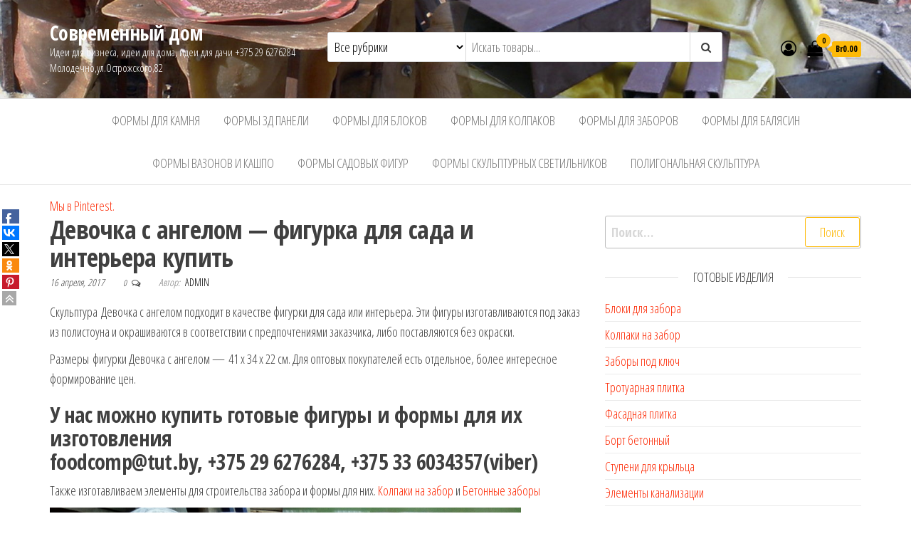

--- FILE ---
content_type: text/html; charset=UTF-8
request_url: http://foodcomp.by/%D0%B4%D0%B5%D0%B2%D0%BE%D1%87%D0%BA%D0%B0-%D1%81-%D0%B0%D0%BD%D0%B3%D0%B5%D0%BB%D0%BE%D0%BC-%D1%84%D0%B8%D0%B3%D1%83%D1%80%D0%BA%D0%B0-%D0%B4%D0%BB%D1%8F-%D1%81%D0%B0%D0%B4%D0%B0-%D0%B8-%D0%B8/
body_size: 18202
content:
<!DOCTYPE html>
<html dir="ltr" lang="ru-RU" prefix="og: https://ogp.me/ns#">
    <head>
        <meta charset="UTF-8">
        <meta name="viewport" content="width=device-width, initial-scale=1">
        <link rel="profile" href="http://gmpg.org/xfn/11">

        <title>Девочка с ангелом — фигурка для сада и интерьера купить - Современный дом</title>
	<style>img:is([sizes="auto" i], [sizes^="auto," i]) { contain-intrinsic-size: 3000px 1500px }</style>
	
		<!-- All in One SEO 4.7.7 - aioseo.com -->
	<meta name="description" content="Скульптура Девочка с ангелом подходит в качестве фигурки для сада или интерьера. Эти фигуры изготавливаются под заказ из полистоуна и окрашиваются в соответствии с предпочтениями заказчика, либо поставляются без окраски. Размеры фигурки Девочка с ангелом - 41 x 34 x 22 см. Для оптовых покупателей есть отдельное, более интересное формирование цен. У нас можно купить готовые фигуры и формы для их" />
	<meta name="robots" content="max-image-preview:large" />
	<meta name="author" content="admin"/>
	<link rel="canonical" href="http://foodcomp.by/%d0%b4%d0%b5%d0%b2%d0%be%d1%87%d0%ba%d0%b0-%d1%81-%d0%b0%d0%bd%d0%b3%d0%b5%d0%bb%d0%be%d0%bc-%d1%84%d0%b8%d0%b3%d1%83%d1%80%d0%ba%d0%b0-%d0%b4%d0%bb%d1%8f-%d1%81%d0%b0%d0%b4%d0%b0-%d0%b8-%d0%b8/" />
	<meta name="generator" content="All in One SEO (AIOSEO) 4.7.7" />
		<meta property="og:locale" content="ru_RU" />
		<meta property="og:site_name" content="Современный дом - Идеи для бизнеса, идеи для дома, идеи для дачи +375 29 6276284  Молодечно,ул.Острожского,82" />
		<meta property="og:type" content="article" />
		<meta property="og:title" content="Девочка с ангелом — фигурка для сада и интерьера купить - Современный дом" />
		<meta property="og:description" content="Скульптура Девочка с ангелом подходит в качестве фигурки для сада или интерьера. Эти фигуры изготавливаются под заказ из полистоуна и окрашиваются в соответствии с предпочтениями заказчика, либо поставляются без окраски. Размеры фигурки Девочка с ангелом - 41 x 34 x 22 см. Для оптовых покупателей есть отдельное, более интересное формирование цен. У нас можно купить готовые фигуры и формы для их" />
		<meta property="og:url" content="http://foodcomp.by/%d0%b4%d0%b5%d0%b2%d0%be%d1%87%d0%ba%d0%b0-%d1%81-%d0%b0%d0%bd%d0%b3%d0%b5%d0%bb%d0%be%d0%bc-%d1%84%d0%b8%d0%b3%d1%83%d1%80%d0%ba%d0%b0-%d0%b4%d0%bb%d1%8f-%d1%81%d0%b0%d0%b4%d0%b0-%d0%b8-%d0%b8/" />
		<meta property="article:published_time" content="2017-04-16T17:54:47+00:00" />
		<meta property="article:modified_time" content="2017-04-16T18:54:56+00:00" />
		<meta name="twitter:card" content="summary_large_image" />
		<meta name="twitter:site" content="@skymens" />
		<meta name="twitter:title" content="Девочка с ангелом — фигурка для сада и интерьера купить - Современный дом" />
		<meta name="twitter:description" content="Скульптура Девочка с ангелом подходит в качестве фигурки для сада или интерьера. Эти фигуры изготавливаются под заказ из полистоуна и окрашиваются в соответствии с предпочтениями заказчика, либо поставляются без окраски. Размеры фигурки Девочка с ангелом - 41 x 34 x 22 см. Для оптовых покупателей есть отдельное, более интересное формирование цен. У нас можно купить готовые фигуры и формы для их" />
		<meta name="twitter:creator" content="@skymens" />
		<script type="application/ld+json" class="aioseo-schema">
			{"@context":"https:\/\/schema.org","@graph":[{"@type":"BlogPosting","@id":"http:\/\/foodcomp.by\/%d0%b4%d0%b5%d0%b2%d0%be%d1%87%d0%ba%d0%b0-%d1%81-%d0%b0%d0%bd%d0%b3%d0%b5%d0%bb%d0%be%d0%bc-%d1%84%d0%b8%d0%b3%d1%83%d1%80%d0%ba%d0%b0-%d0%b4%d0%bb%d1%8f-%d1%81%d0%b0%d0%b4%d0%b0-%d0%b8-%d0%b8\/#blogposting","name":"\u0414\u0435\u0432\u043e\u0447\u043a\u0430 \u0441 \u0430\u043d\u0433\u0435\u043b\u043e\u043c \u2014 \u0444\u0438\u0433\u0443\u0440\u043a\u0430 \u0434\u043b\u044f \u0441\u0430\u0434\u0430 \u0438 \u0438\u043d\u0442\u0435\u0440\u044c\u0435\u0440\u0430 \u043a\u0443\u043f\u0438\u0442\u044c - \u0421\u043e\u0432\u0440\u0435\u043c\u0435\u043d\u043d\u044b\u0439 \u0434\u043e\u043c","headline":"\u0414\u0435\u0432\u043e\u0447\u043a\u0430 \u0441 \u0430\u043d\u0433\u0435\u043b\u043e\u043c &#8212; \u0444\u0438\u0433\u0443\u0440\u043a\u0430 \u0434\u043b\u044f \u0441\u0430\u0434\u0430 \u0438 \u0438\u043d\u0442\u0435\u0440\u044c\u0435\u0440\u0430 \u043a\u0443\u043f\u0438\u0442\u044c","author":{"@id":"http:\/\/foodcomp.by\/author\/admin\/#author"},"publisher":{"@id":"http:\/\/foodcomp.by\/#organization"},"image":{"@type":"ImageObject","url":"http:\/\/foodcomp.by\/wp-content\/uploads\/2017\/04\/\u0434\u0435\u0432\u043e\u0447\u043a\u0430-\u0441-\u0430\u043d\u0433\u0435\u043b\u043e\u043c.jpg","@id":"http:\/\/foodcomp.by\/%d0%b4%d0%b5%d0%b2%d0%be%d1%87%d0%ba%d0%b0-%d1%81-%d0%b0%d0%bd%d0%b3%d0%b5%d0%bb%d0%be%d0%bc-%d1%84%d0%b8%d0%b3%d1%83%d1%80%d0%ba%d0%b0-%d0%b4%d0%bb%d1%8f-%d1%81%d0%b0%d0%b4%d0%b0-%d0%b8-%d0%b8\/#articleImage","width":1465,"height":1846,"caption":"\u0444\u0438\u0433\u0443\u0440\u043a\u0430 \u043f\u043e\u043b\u0438\u0441\u0442\u043e\u0443\u043d \u0434\u0435\u0432\u043e\u0447\u043a\u0430 \u0441 \u0430\u043d\u0433\u0435\u043b\u043e\u043c"},"datePublished":"2017-04-16T17:54:47+00:00","dateModified":"2017-04-16T18:54:56+00:00","inLanguage":"ru-RU","mainEntityOfPage":{"@id":"http:\/\/foodcomp.by\/%d0%b4%d0%b5%d0%b2%d0%be%d1%87%d0%ba%d0%b0-%d1%81-%d0%b0%d0%bd%d0%b3%d0%b5%d0%bb%d0%be%d0%bc-%d1%84%d0%b8%d0%b3%d1%83%d1%80%d0%ba%d0%b0-%d0%b4%d0%bb%d1%8f-%d1%81%d0%b0%d0%b4%d0%b0-%d0%b8-%d0%b8\/#webpage"},"isPartOf":{"@id":"http:\/\/foodcomp.by\/%d0%b4%d0%b5%d0%b2%d0%be%d1%87%d0%ba%d0%b0-%d1%81-%d0%b0%d0%bd%d0%b3%d0%b5%d0%bb%d0%be%d0%bc-%d1%84%d0%b8%d0%b3%d1%83%d1%80%d0%ba%d0%b0-%d0%b4%d0%bb%d1%8f-%d1%81%d0%b0%d0%b4%d0%b0-%d0%b8-%d0%b8\/#webpage"},"articleSection":"\u0421\u0430\u0434\u043e\u0432\u044b\u0435 \u0444\u0438\u0433\u0443\u0440\u044b"},{"@type":"BreadcrumbList","@id":"http:\/\/foodcomp.by\/%d0%b4%d0%b5%d0%b2%d0%be%d1%87%d0%ba%d0%b0-%d1%81-%d0%b0%d0%bd%d0%b3%d0%b5%d0%bb%d0%be%d0%bc-%d1%84%d0%b8%d0%b3%d1%83%d1%80%d0%ba%d0%b0-%d0%b4%d0%bb%d1%8f-%d1%81%d0%b0%d0%b4%d0%b0-%d0%b8-%d0%b8\/#breadcrumblist","itemListElement":[{"@type":"ListItem","@id":"http:\/\/foodcomp.by\/#listItem","position":1,"name":"\u0413\u043b\u0430\u0432\u043d\u0430\u044f \u0441\u0442\u0440\u0430\u043d\u0438\u0446\u0430","item":"http:\/\/foodcomp.by\/","nextItem":{"@type":"ListItem","@id":"http:\/\/foodcomp.by\/%d0%b4%d0%b5%d0%b2%d0%be%d1%87%d0%ba%d0%b0-%d1%81-%d0%b0%d0%bd%d0%b3%d0%b5%d0%bb%d0%be%d0%bc-%d1%84%d0%b8%d0%b3%d1%83%d1%80%d0%ba%d0%b0-%d0%b4%d0%bb%d1%8f-%d1%81%d0%b0%d0%b4%d0%b0-%d0%b8-%d0%b8\/#listItem","name":"\u0414\u0435\u0432\u043e\u0447\u043a\u0430 \u0441 \u0430\u043d\u0433\u0435\u043b\u043e\u043c - \u0444\u0438\u0433\u0443\u0440\u043a\u0430 \u0434\u043b\u044f \u0441\u0430\u0434\u0430 \u0438 \u0438\u043d\u0442\u0435\u0440\u044c\u0435\u0440\u0430 \u043a\u0443\u043f\u0438\u0442\u044c"}},{"@type":"ListItem","@id":"http:\/\/foodcomp.by\/%d0%b4%d0%b5%d0%b2%d0%be%d1%87%d0%ba%d0%b0-%d1%81-%d0%b0%d0%bd%d0%b3%d0%b5%d0%bb%d0%be%d0%bc-%d1%84%d0%b8%d0%b3%d1%83%d1%80%d0%ba%d0%b0-%d0%b4%d0%bb%d1%8f-%d1%81%d0%b0%d0%b4%d0%b0-%d0%b8-%d0%b8\/#listItem","position":2,"name":"\u0414\u0435\u0432\u043e\u0447\u043a\u0430 \u0441 \u0430\u043d\u0433\u0435\u043b\u043e\u043c - \u0444\u0438\u0433\u0443\u0440\u043a\u0430 \u0434\u043b\u044f \u0441\u0430\u0434\u0430 \u0438 \u0438\u043d\u0442\u0435\u0440\u044c\u0435\u0440\u0430 \u043a\u0443\u043f\u0438\u0442\u044c","previousItem":{"@type":"ListItem","@id":"http:\/\/foodcomp.by\/#listItem","name":"\u0413\u043b\u0430\u0432\u043d\u0430\u044f \u0441\u0442\u0440\u0430\u043d\u0438\u0446\u0430"}}]},{"@type":"Organization","@id":"http:\/\/foodcomp.by\/#organization","name":"\u0421\u043e\u0432\u0440\u0435\u043c\u0435\u043d\u043d\u044b\u0439 \u0434\u043e\u043c","description":"\u0418\u0434\u0435\u0438 \u0434\u043b\u044f \u0431\u0438\u0437\u043d\u0435\u0441\u0430, \u0438\u0434\u0435\u0438 \u0434\u043b\u044f \u0434\u043e\u043c\u0430, \u0438\u0434\u0435\u0438 \u0434\u043b\u044f \u0434\u0430\u0447\u0438 +375 29 6276284  \u041c\u043e\u043b\u043e\u0434\u0435\u0447\u043d\u043e,\u0443\u043b.\u041e\u0441\u0442\u0440\u043e\u0436\u0441\u043a\u043e\u0433\u043e,82","url":"http:\/\/foodcomp.by\/","telephone":"+375296276284","logo":{"@type":"ImageObject","url":"http:\/\/foodcomp.by\/wp-content\/uploads\/2016\/12\/\u043b\u043e\u0433\u043e.jpg","@id":"http:\/\/foodcomp.by\/%d0%b4%d0%b5%d0%b2%d0%be%d1%87%d0%ba%d0%b0-%d1%81-%d0%b0%d0%bd%d0%b3%d0%b5%d0%bb%d0%be%d0%bc-%d1%84%d0%b8%d0%b3%d1%83%d1%80%d0%ba%d0%b0-%d0%b4%d0%bb%d1%8f-%d1%81%d0%b0%d0%b4%d0%b0-%d0%b8-%d0%b8\/#organizationLogo","width":780,"height":1024,"caption":"\u0421\u043e\u0432\u0440\u0435\u043c\u0435\u043d\u043d\u044b\u0439 \u0434\u043e\u043c \u043b\u043e\u0433\u043e"},"image":{"@id":"http:\/\/foodcomp.by\/%d0%b4%d0%b5%d0%b2%d0%be%d1%87%d0%ba%d0%b0-%d1%81-%d0%b0%d0%bd%d0%b3%d0%b5%d0%bb%d0%be%d0%bc-%d1%84%d0%b8%d0%b3%d1%83%d1%80%d0%ba%d0%b0-%d0%b4%d0%bb%d1%8f-%d1%81%d0%b0%d0%b4%d0%b0-%d0%b8-%d0%b8\/#organizationLogo"},"sameAs":["https:\/\/twitter.com\/skymens","https:\/\/www.pinterest.com\/foodcomp\/"]},{"@type":"Person","@id":"http:\/\/foodcomp.by\/author\/admin\/#author","url":"http:\/\/foodcomp.by\/author\/admin\/","name":"admin","image":{"@type":"ImageObject","@id":"http:\/\/foodcomp.by\/%d0%b4%d0%b5%d0%b2%d0%be%d1%87%d0%ba%d0%b0-%d1%81-%d0%b0%d0%bd%d0%b3%d0%b5%d0%bb%d0%be%d0%bc-%d1%84%d0%b8%d0%b3%d1%83%d1%80%d0%ba%d0%b0-%d0%b4%d0%bb%d1%8f-%d1%81%d0%b0%d0%b4%d0%b0-%d0%b8-%d0%b8\/#authorImage","url":"https:\/\/secure.gravatar.com\/avatar\/74f54ea4a9fb60ceda0a03e8a8f0df9c?s=96&d=mm&r=g","width":96,"height":96,"caption":"admin"}},{"@type":"WebPage","@id":"http:\/\/foodcomp.by\/%d0%b4%d0%b5%d0%b2%d0%be%d1%87%d0%ba%d0%b0-%d1%81-%d0%b0%d0%bd%d0%b3%d0%b5%d0%bb%d0%be%d0%bc-%d1%84%d0%b8%d0%b3%d1%83%d1%80%d0%ba%d0%b0-%d0%b4%d0%bb%d1%8f-%d1%81%d0%b0%d0%b4%d0%b0-%d0%b8-%d0%b8\/#webpage","url":"http:\/\/foodcomp.by\/%d0%b4%d0%b5%d0%b2%d0%be%d1%87%d0%ba%d0%b0-%d1%81-%d0%b0%d0%bd%d0%b3%d0%b5%d0%bb%d0%be%d0%bc-%d1%84%d0%b8%d0%b3%d1%83%d1%80%d0%ba%d0%b0-%d0%b4%d0%bb%d1%8f-%d1%81%d0%b0%d0%b4%d0%b0-%d0%b8-%d0%b8\/","name":"\u0414\u0435\u0432\u043e\u0447\u043a\u0430 \u0441 \u0430\u043d\u0433\u0435\u043b\u043e\u043c \u2014 \u0444\u0438\u0433\u0443\u0440\u043a\u0430 \u0434\u043b\u044f \u0441\u0430\u0434\u0430 \u0438 \u0438\u043d\u0442\u0435\u0440\u044c\u0435\u0440\u0430 \u043a\u0443\u043f\u0438\u0442\u044c - \u0421\u043e\u0432\u0440\u0435\u043c\u0435\u043d\u043d\u044b\u0439 \u0434\u043e\u043c","description":"\u0421\u043a\u0443\u043b\u044c\u043f\u0442\u0443\u0440\u0430 \u0414\u0435\u0432\u043e\u0447\u043a\u0430 \u0441 \u0430\u043d\u0433\u0435\u043b\u043e\u043c \u043f\u043e\u0434\u0445\u043e\u0434\u0438\u0442 \u0432 \u043a\u0430\u0447\u0435\u0441\u0442\u0432\u0435 \u0444\u0438\u0433\u0443\u0440\u043a\u0438 \u0434\u043b\u044f \u0441\u0430\u0434\u0430 \u0438\u043b\u0438 \u0438\u043d\u0442\u0435\u0440\u044c\u0435\u0440\u0430. \u042d\u0442\u0438 \u0444\u0438\u0433\u0443\u0440\u044b \u0438\u0437\u0433\u043e\u0442\u0430\u0432\u043b\u0438\u0432\u0430\u044e\u0442\u0441\u044f \u043f\u043e\u0434 \u0437\u0430\u043a\u0430\u0437 \u0438\u0437 \u043f\u043e\u043b\u0438\u0441\u0442\u043e\u0443\u043d\u0430 \u0438 \u043e\u043a\u0440\u0430\u0448\u0438\u0432\u0430\u044e\u0442\u0441\u044f \u0432 \u0441\u043e\u043e\u0442\u0432\u0435\u0442\u0441\u0442\u0432\u0438\u0438 \u0441 \u043f\u0440\u0435\u0434\u043f\u043e\u0447\u0442\u0435\u043d\u0438\u044f\u043c\u0438 \u0437\u0430\u043a\u0430\u0437\u0447\u0438\u043a\u0430, \u043b\u0438\u0431\u043e \u043f\u043e\u0441\u0442\u0430\u0432\u043b\u044f\u044e\u0442\u0441\u044f \u0431\u0435\u0437 \u043e\u043a\u0440\u0430\u0441\u043a\u0438. \u0420\u0430\u0437\u043c\u0435\u0440\u044b \u0444\u0438\u0433\u0443\u0440\u043a\u0438 \u0414\u0435\u0432\u043e\u0447\u043a\u0430 \u0441 \u0430\u043d\u0433\u0435\u043b\u043e\u043c - 41 x 34 x 22 \u0441\u043c. \u0414\u043b\u044f \u043e\u043f\u0442\u043e\u0432\u044b\u0445 \u043f\u043e\u043a\u0443\u043f\u0430\u0442\u0435\u043b\u0435\u0439 \u0435\u0441\u0442\u044c \u043e\u0442\u0434\u0435\u043b\u044c\u043d\u043e\u0435, \u0431\u043e\u043b\u0435\u0435 \u0438\u043d\u0442\u0435\u0440\u0435\u0441\u043d\u043e\u0435 \u0444\u043e\u0440\u043c\u0438\u0440\u043e\u0432\u0430\u043d\u0438\u0435 \u0446\u0435\u043d. \u0423 \u043d\u0430\u0441 \u043c\u043e\u0436\u043d\u043e \u043a\u0443\u043f\u0438\u0442\u044c \u0433\u043e\u0442\u043e\u0432\u044b\u0435 \u0444\u0438\u0433\u0443\u0440\u044b \u0438 \u0444\u043e\u0440\u043c\u044b \u0434\u043b\u044f \u0438\u0445","inLanguage":"ru-RU","isPartOf":{"@id":"http:\/\/foodcomp.by\/#website"},"breadcrumb":{"@id":"http:\/\/foodcomp.by\/%d0%b4%d0%b5%d0%b2%d0%be%d1%87%d0%ba%d0%b0-%d1%81-%d0%b0%d0%bd%d0%b3%d0%b5%d0%bb%d0%be%d0%bc-%d1%84%d0%b8%d0%b3%d1%83%d1%80%d0%ba%d0%b0-%d0%b4%d0%bb%d1%8f-%d1%81%d0%b0%d0%b4%d0%b0-%d0%b8-%d0%b8\/#breadcrumblist"},"author":{"@id":"http:\/\/foodcomp.by\/author\/admin\/#author"},"creator":{"@id":"http:\/\/foodcomp.by\/author\/admin\/#author"},"datePublished":"2017-04-16T17:54:47+00:00","dateModified":"2017-04-16T18:54:56+00:00"},{"@type":"WebSite","@id":"http:\/\/foodcomp.by\/#website","url":"http:\/\/foodcomp.by\/","name":"\u0421\u043e\u0432\u0440\u0435\u043c\u0435\u043d\u043d\u044b\u0439 \u0434\u043e\u043c","description":"\u0418\u0434\u0435\u0438 \u0434\u043b\u044f \u0431\u0438\u0437\u043d\u0435\u0441\u0430, \u0438\u0434\u0435\u0438 \u0434\u043b\u044f \u0434\u043e\u043c\u0430, \u0438\u0434\u0435\u0438 \u0434\u043b\u044f \u0434\u0430\u0447\u0438 +375 29 6276284  \u041c\u043e\u043b\u043e\u0434\u0435\u0447\u043d\u043e,\u0443\u043b.\u041e\u0441\u0442\u0440\u043e\u0436\u0441\u043a\u043e\u0433\u043e,82","inLanguage":"ru-RU","publisher":{"@id":"http:\/\/foodcomp.by\/#organization"}}]}
		</script>
		<!-- All in One SEO -->

<link rel='dns-prefetch' href='//fonts.googleapis.com' />
<link href='https://fonts.gstatic.com' crossorigin rel='preconnect' />
<link rel="alternate" type="application/rss+xml" title="Современный дом &raquo; Лента" href="http://foodcomp.by/feed/" />
<link rel="alternate" type="application/rss+xml" title="Современный дом &raquo; Лента комментариев" href="http://foodcomp.by/comments/feed/" />
<link rel="alternate" type="application/rss+xml" title="Современный дом &raquo; Лента комментариев к &laquo;Девочка с ангелом &#8212; фигурка для сада и интерьера купить&raquo;" href="http://foodcomp.by/%d0%b4%d0%b5%d0%b2%d0%be%d1%87%d0%ba%d0%b0-%d1%81-%d0%b0%d0%bd%d0%b3%d0%b5%d0%bb%d0%be%d0%bc-%d1%84%d0%b8%d0%b3%d1%83%d1%80%d0%ba%d0%b0-%d0%b4%d0%bb%d1%8f-%d1%81%d0%b0%d0%b4%d0%b0-%d0%b8-%d0%b8/feed/" />
<script type="text/javascript">
/* <![CDATA[ */
window._wpemojiSettings = {"baseUrl":"https:\/\/s.w.org\/images\/core\/emoji\/15.0.3\/72x72\/","ext":".png","svgUrl":"https:\/\/s.w.org\/images\/core\/emoji\/15.0.3\/svg\/","svgExt":".svg","source":{"concatemoji":"http:\/\/foodcomp.by\/wp-includes\/js\/wp-emoji-release.min.js?ver=6.7.1"}};
/*! This file is auto-generated */
!function(i,n){var o,s,e;function c(e){try{var t={supportTests:e,timestamp:(new Date).valueOf()};sessionStorage.setItem(o,JSON.stringify(t))}catch(e){}}function p(e,t,n){e.clearRect(0,0,e.canvas.width,e.canvas.height),e.fillText(t,0,0);var t=new Uint32Array(e.getImageData(0,0,e.canvas.width,e.canvas.height).data),r=(e.clearRect(0,0,e.canvas.width,e.canvas.height),e.fillText(n,0,0),new Uint32Array(e.getImageData(0,0,e.canvas.width,e.canvas.height).data));return t.every(function(e,t){return e===r[t]})}function u(e,t,n){switch(t){case"flag":return n(e,"\ud83c\udff3\ufe0f\u200d\u26a7\ufe0f","\ud83c\udff3\ufe0f\u200b\u26a7\ufe0f")?!1:!n(e,"\ud83c\uddfa\ud83c\uddf3","\ud83c\uddfa\u200b\ud83c\uddf3")&&!n(e,"\ud83c\udff4\udb40\udc67\udb40\udc62\udb40\udc65\udb40\udc6e\udb40\udc67\udb40\udc7f","\ud83c\udff4\u200b\udb40\udc67\u200b\udb40\udc62\u200b\udb40\udc65\u200b\udb40\udc6e\u200b\udb40\udc67\u200b\udb40\udc7f");case"emoji":return!n(e,"\ud83d\udc26\u200d\u2b1b","\ud83d\udc26\u200b\u2b1b")}return!1}function f(e,t,n){var r="undefined"!=typeof WorkerGlobalScope&&self instanceof WorkerGlobalScope?new OffscreenCanvas(300,150):i.createElement("canvas"),a=r.getContext("2d",{willReadFrequently:!0}),o=(a.textBaseline="top",a.font="600 32px Arial",{});return e.forEach(function(e){o[e]=t(a,e,n)}),o}function t(e){var t=i.createElement("script");t.src=e,t.defer=!0,i.head.appendChild(t)}"undefined"!=typeof Promise&&(o="wpEmojiSettingsSupports",s=["flag","emoji"],n.supports={everything:!0,everythingExceptFlag:!0},e=new Promise(function(e){i.addEventListener("DOMContentLoaded",e,{once:!0})}),new Promise(function(t){var n=function(){try{var e=JSON.parse(sessionStorage.getItem(o));if("object"==typeof e&&"number"==typeof e.timestamp&&(new Date).valueOf()<e.timestamp+604800&&"object"==typeof e.supportTests)return e.supportTests}catch(e){}return null}();if(!n){if("undefined"!=typeof Worker&&"undefined"!=typeof OffscreenCanvas&&"undefined"!=typeof URL&&URL.createObjectURL&&"undefined"!=typeof Blob)try{var e="postMessage("+f.toString()+"("+[JSON.stringify(s),u.toString(),p.toString()].join(",")+"));",r=new Blob([e],{type:"text/javascript"}),a=new Worker(URL.createObjectURL(r),{name:"wpTestEmojiSupports"});return void(a.onmessage=function(e){c(n=e.data),a.terminate(),t(n)})}catch(e){}c(n=f(s,u,p))}t(n)}).then(function(e){for(var t in e)n.supports[t]=e[t],n.supports.everything=n.supports.everything&&n.supports[t],"flag"!==t&&(n.supports.everythingExceptFlag=n.supports.everythingExceptFlag&&n.supports[t]);n.supports.everythingExceptFlag=n.supports.everythingExceptFlag&&!n.supports.flag,n.DOMReady=!1,n.readyCallback=function(){n.DOMReady=!0}}).then(function(){return e}).then(function(){var e;n.supports.everything||(n.readyCallback(),(e=n.source||{}).concatemoji?t(e.concatemoji):e.wpemoji&&e.twemoji&&(t(e.twemoji),t(e.wpemoji)))}))}((window,document),window._wpemojiSettings);
/* ]]> */
</script>
<link rel='stylesheet' id='sb_instagram_styles-css' href='http://foodcomp.by/wp-content/plugins/instagram-feed/css/sbi-styles.min.css?ver=2.9' type='text/css' media='all' />
<style id='wp-emoji-styles-inline-css' type='text/css'>

	img.wp-smiley, img.emoji {
		display: inline !important;
		border: none !important;
		box-shadow: none !important;
		height: 1em !important;
		width: 1em !important;
		margin: 0 0.07em !important;
		vertical-align: -0.1em !important;
		background: none !important;
		padding: 0 !important;
	}
</style>
<link rel='stylesheet' id='wp-block-library-css' href='http://foodcomp.by/wp-includes/css/dist/block-library/style.min.css?ver=6.7.1' type='text/css' media='all' />
<style id='classic-theme-styles-inline-css' type='text/css'>
/*! This file is auto-generated */
.wp-block-button__link{color:#fff;background-color:#32373c;border-radius:9999px;box-shadow:none;text-decoration:none;padding:calc(.667em + 2px) calc(1.333em + 2px);font-size:1.125em}.wp-block-file__button{background:#32373c;color:#fff;text-decoration:none}
</style>
<style id='global-styles-inline-css' type='text/css'>
:root{--wp--preset--aspect-ratio--square: 1;--wp--preset--aspect-ratio--4-3: 4/3;--wp--preset--aspect-ratio--3-4: 3/4;--wp--preset--aspect-ratio--3-2: 3/2;--wp--preset--aspect-ratio--2-3: 2/3;--wp--preset--aspect-ratio--16-9: 16/9;--wp--preset--aspect-ratio--9-16: 9/16;--wp--preset--color--black: #000000;--wp--preset--color--cyan-bluish-gray: #abb8c3;--wp--preset--color--white: #ffffff;--wp--preset--color--pale-pink: #f78da7;--wp--preset--color--vivid-red: #cf2e2e;--wp--preset--color--luminous-vivid-orange: #ff6900;--wp--preset--color--luminous-vivid-amber: #fcb900;--wp--preset--color--light-green-cyan: #7bdcb5;--wp--preset--color--vivid-green-cyan: #00d084;--wp--preset--color--pale-cyan-blue: #8ed1fc;--wp--preset--color--vivid-cyan-blue: #0693e3;--wp--preset--color--vivid-purple: #9b51e0;--wp--preset--gradient--vivid-cyan-blue-to-vivid-purple: linear-gradient(135deg,rgba(6,147,227,1) 0%,rgb(155,81,224) 100%);--wp--preset--gradient--light-green-cyan-to-vivid-green-cyan: linear-gradient(135deg,rgb(122,220,180) 0%,rgb(0,208,130) 100%);--wp--preset--gradient--luminous-vivid-amber-to-luminous-vivid-orange: linear-gradient(135deg,rgba(252,185,0,1) 0%,rgba(255,105,0,1) 100%);--wp--preset--gradient--luminous-vivid-orange-to-vivid-red: linear-gradient(135deg,rgba(255,105,0,1) 0%,rgb(207,46,46) 100%);--wp--preset--gradient--very-light-gray-to-cyan-bluish-gray: linear-gradient(135deg,rgb(238,238,238) 0%,rgb(169,184,195) 100%);--wp--preset--gradient--cool-to-warm-spectrum: linear-gradient(135deg,rgb(74,234,220) 0%,rgb(151,120,209) 20%,rgb(207,42,186) 40%,rgb(238,44,130) 60%,rgb(251,105,98) 80%,rgb(254,248,76) 100%);--wp--preset--gradient--blush-light-purple: linear-gradient(135deg,rgb(255,206,236) 0%,rgb(152,150,240) 100%);--wp--preset--gradient--blush-bordeaux: linear-gradient(135deg,rgb(254,205,165) 0%,rgb(254,45,45) 50%,rgb(107,0,62) 100%);--wp--preset--gradient--luminous-dusk: linear-gradient(135deg,rgb(255,203,112) 0%,rgb(199,81,192) 50%,rgb(65,88,208) 100%);--wp--preset--gradient--pale-ocean: linear-gradient(135deg,rgb(255,245,203) 0%,rgb(182,227,212) 50%,rgb(51,167,181) 100%);--wp--preset--gradient--electric-grass: linear-gradient(135deg,rgb(202,248,128) 0%,rgb(113,206,126) 100%);--wp--preset--gradient--midnight: linear-gradient(135deg,rgb(2,3,129) 0%,rgb(40,116,252) 100%);--wp--preset--font-size--small: 13px;--wp--preset--font-size--medium: 20px;--wp--preset--font-size--large: 36px;--wp--preset--font-size--x-large: 42px;--wp--preset--spacing--20: 0.44rem;--wp--preset--spacing--30: 0.67rem;--wp--preset--spacing--40: 1rem;--wp--preset--spacing--50: 1.5rem;--wp--preset--spacing--60: 2.25rem;--wp--preset--spacing--70: 3.38rem;--wp--preset--spacing--80: 5.06rem;--wp--preset--shadow--natural: 6px 6px 9px rgba(0, 0, 0, 0.2);--wp--preset--shadow--deep: 12px 12px 50px rgba(0, 0, 0, 0.4);--wp--preset--shadow--sharp: 6px 6px 0px rgba(0, 0, 0, 0.2);--wp--preset--shadow--outlined: 6px 6px 0px -3px rgba(255, 255, 255, 1), 6px 6px rgba(0, 0, 0, 1);--wp--preset--shadow--crisp: 6px 6px 0px rgba(0, 0, 0, 1);}:where(.is-layout-flex){gap: 0.5em;}:where(.is-layout-grid){gap: 0.5em;}body .is-layout-flex{display: flex;}.is-layout-flex{flex-wrap: wrap;align-items: center;}.is-layout-flex > :is(*, div){margin: 0;}body .is-layout-grid{display: grid;}.is-layout-grid > :is(*, div){margin: 0;}:where(.wp-block-columns.is-layout-flex){gap: 2em;}:where(.wp-block-columns.is-layout-grid){gap: 2em;}:where(.wp-block-post-template.is-layout-flex){gap: 1.25em;}:where(.wp-block-post-template.is-layout-grid){gap: 1.25em;}.has-black-color{color: var(--wp--preset--color--black) !important;}.has-cyan-bluish-gray-color{color: var(--wp--preset--color--cyan-bluish-gray) !important;}.has-white-color{color: var(--wp--preset--color--white) !important;}.has-pale-pink-color{color: var(--wp--preset--color--pale-pink) !important;}.has-vivid-red-color{color: var(--wp--preset--color--vivid-red) !important;}.has-luminous-vivid-orange-color{color: var(--wp--preset--color--luminous-vivid-orange) !important;}.has-luminous-vivid-amber-color{color: var(--wp--preset--color--luminous-vivid-amber) !important;}.has-light-green-cyan-color{color: var(--wp--preset--color--light-green-cyan) !important;}.has-vivid-green-cyan-color{color: var(--wp--preset--color--vivid-green-cyan) !important;}.has-pale-cyan-blue-color{color: var(--wp--preset--color--pale-cyan-blue) !important;}.has-vivid-cyan-blue-color{color: var(--wp--preset--color--vivid-cyan-blue) !important;}.has-vivid-purple-color{color: var(--wp--preset--color--vivid-purple) !important;}.has-black-background-color{background-color: var(--wp--preset--color--black) !important;}.has-cyan-bluish-gray-background-color{background-color: var(--wp--preset--color--cyan-bluish-gray) !important;}.has-white-background-color{background-color: var(--wp--preset--color--white) !important;}.has-pale-pink-background-color{background-color: var(--wp--preset--color--pale-pink) !important;}.has-vivid-red-background-color{background-color: var(--wp--preset--color--vivid-red) !important;}.has-luminous-vivid-orange-background-color{background-color: var(--wp--preset--color--luminous-vivid-orange) !important;}.has-luminous-vivid-amber-background-color{background-color: var(--wp--preset--color--luminous-vivid-amber) !important;}.has-light-green-cyan-background-color{background-color: var(--wp--preset--color--light-green-cyan) !important;}.has-vivid-green-cyan-background-color{background-color: var(--wp--preset--color--vivid-green-cyan) !important;}.has-pale-cyan-blue-background-color{background-color: var(--wp--preset--color--pale-cyan-blue) !important;}.has-vivid-cyan-blue-background-color{background-color: var(--wp--preset--color--vivid-cyan-blue) !important;}.has-vivid-purple-background-color{background-color: var(--wp--preset--color--vivid-purple) !important;}.has-black-border-color{border-color: var(--wp--preset--color--black) !important;}.has-cyan-bluish-gray-border-color{border-color: var(--wp--preset--color--cyan-bluish-gray) !important;}.has-white-border-color{border-color: var(--wp--preset--color--white) !important;}.has-pale-pink-border-color{border-color: var(--wp--preset--color--pale-pink) !important;}.has-vivid-red-border-color{border-color: var(--wp--preset--color--vivid-red) !important;}.has-luminous-vivid-orange-border-color{border-color: var(--wp--preset--color--luminous-vivid-orange) !important;}.has-luminous-vivid-amber-border-color{border-color: var(--wp--preset--color--luminous-vivid-amber) !important;}.has-light-green-cyan-border-color{border-color: var(--wp--preset--color--light-green-cyan) !important;}.has-vivid-green-cyan-border-color{border-color: var(--wp--preset--color--vivid-green-cyan) !important;}.has-pale-cyan-blue-border-color{border-color: var(--wp--preset--color--pale-cyan-blue) !important;}.has-vivid-cyan-blue-border-color{border-color: var(--wp--preset--color--vivid-cyan-blue) !important;}.has-vivid-purple-border-color{border-color: var(--wp--preset--color--vivid-purple) !important;}.has-vivid-cyan-blue-to-vivid-purple-gradient-background{background: var(--wp--preset--gradient--vivid-cyan-blue-to-vivid-purple) !important;}.has-light-green-cyan-to-vivid-green-cyan-gradient-background{background: var(--wp--preset--gradient--light-green-cyan-to-vivid-green-cyan) !important;}.has-luminous-vivid-amber-to-luminous-vivid-orange-gradient-background{background: var(--wp--preset--gradient--luminous-vivid-amber-to-luminous-vivid-orange) !important;}.has-luminous-vivid-orange-to-vivid-red-gradient-background{background: var(--wp--preset--gradient--luminous-vivid-orange-to-vivid-red) !important;}.has-very-light-gray-to-cyan-bluish-gray-gradient-background{background: var(--wp--preset--gradient--very-light-gray-to-cyan-bluish-gray) !important;}.has-cool-to-warm-spectrum-gradient-background{background: var(--wp--preset--gradient--cool-to-warm-spectrum) !important;}.has-blush-light-purple-gradient-background{background: var(--wp--preset--gradient--blush-light-purple) !important;}.has-blush-bordeaux-gradient-background{background: var(--wp--preset--gradient--blush-bordeaux) !important;}.has-luminous-dusk-gradient-background{background: var(--wp--preset--gradient--luminous-dusk) !important;}.has-pale-ocean-gradient-background{background: var(--wp--preset--gradient--pale-ocean) !important;}.has-electric-grass-gradient-background{background: var(--wp--preset--gradient--electric-grass) !important;}.has-midnight-gradient-background{background: var(--wp--preset--gradient--midnight) !important;}.has-small-font-size{font-size: var(--wp--preset--font-size--small) !important;}.has-medium-font-size{font-size: var(--wp--preset--font-size--medium) !important;}.has-large-font-size{font-size: var(--wp--preset--font-size--large) !important;}.has-x-large-font-size{font-size: var(--wp--preset--font-size--x-large) !important;}
:where(.wp-block-post-template.is-layout-flex){gap: 1.25em;}:where(.wp-block-post-template.is-layout-grid){gap: 1.25em;}
:where(.wp-block-columns.is-layout-flex){gap: 2em;}:where(.wp-block-columns.is-layout-grid){gap: 2em;}
:root :where(.wp-block-pullquote){font-size: 1.5em;line-height: 1.6;}
</style>
<link rel='stylesheet' id='woocommerce-layout-css' href='http://foodcomp.by/wp-content/plugins/woocommerce/assets/css/woocommerce-layout.css?ver=3.5.1' type='text/css' media='all' />
<link rel='stylesheet' id='woocommerce-smallscreen-css' href='http://foodcomp.by/wp-content/plugins/woocommerce/assets/css/woocommerce-smallscreen.css?ver=3.5.1' type='text/css' media='only screen and (max-width: 768px)' />
<link rel='stylesheet' id='woocommerce-general-css' href='http://foodcomp.by/wp-content/plugins/woocommerce/assets/css/woocommerce.css?ver=3.5.1' type='text/css' media='all' />
<style id='woocommerce-inline-inline-css' type='text/css'>
.woocommerce form .form-row .required { visibility: visible; }
</style>
<link rel='stylesheet' id='envo-ecommerce-fonts-css' href='https://fonts.googleapis.com/css?family=Open+Sans+Condensed%3A300%2C500%2C700&#038;subset=cyrillic%2Ccyrillic-ext%2Cgreek%2Cgreek-ext%2Clatin-ext%2Cvietnamese' type='text/css' media='all' />
<link rel='stylesheet' id='bootstrap-css' href='http://foodcomp.by/wp-content/themes/envo-ecommerce/css/bootstrap.css?ver=3.3.7' type='text/css' media='all' />
<link rel='stylesheet' id='mmenu-light-css' href='http://foodcomp.by/wp-content/themes/envo-ecommerce/css/mmenu-light.css?ver=1.0.11' type='text/css' media='all' />
<link rel='stylesheet' id='envo-ecommerce-stylesheet-css' href='http://foodcomp.by/wp-content/themes/envo-ecommerce/style.css?ver=1.0.11' type='text/css' media='all' />
<link rel='stylesheet' id='font-awesome-css' href='http://foodcomp.by/wp-content/plugins/elementor/assets/lib/font-awesome/css/font-awesome.min.css?ver=4.7.0' type='text/css' media='all' />
<link rel='stylesheet' id='meks_instagram-widget-styles-css' href='http://foodcomp.by/wp-content/plugins/meks-easy-instagram-widget/css/widget.css?ver=6.7.1' type='text/css' media='all' />
<script type="text/javascript" src="http://foodcomp.by/wp-includes/js/jquery/jquery.min.js?ver=3.7.1" id="jquery-core-js"></script>
<script type="text/javascript" src="http://foodcomp.by/wp-includes/js/jquery/jquery-migrate.min.js?ver=3.4.1" id="jquery-migrate-js"></script>
<link rel="https://api.w.org/" href="http://foodcomp.by/wp-json/" /><link rel="alternate" title="JSON" type="application/json" href="http://foodcomp.by/wp-json/wp/v2/posts/1129" /><link rel="EditURI" type="application/rsd+xml" title="RSD" href="http://foodcomp.by/xmlrpc.php?rsd" />
<meta name="generator" content="WordPress 6.7.1" />
<meta name="generator" content="WooCommerce 3.5.1" />
<link rel='shortlink' href='http://foodcomp.by/?p=1129' />
<link rel="alternate" title="oEmbed (JSON)" type="application/json+oembed" href="http://foodcomp.by/wp-json/oembed/1.0/embed?url=http%3A%2F%2Ffoodcomp.by%2F%25d0%25b4%25d0%25b5%25d0%25b2%25d0%25be%25d1%2587%25d0%25ba%25d0%25b0-%25d1%2581-%25d0%25b0%25d0%25bd%25d0%25b3%25d0%25b5%25d0%25bb%25d0%25be%25d0%25bc-%25d1%2584%25d0%25b8%25d0%25b3%25d1%2583%25d1%2580%25d0%25ba%25d0%25b0-%25d0%25b4%25d0%25bb%25d1%258f-%25d1%2581%25d0%25b0%25d0%25b4%25d0%25b0-%25d0%25b8-%25d0%25b8%2F" />
<link rel="alternate" title="oEmbed (XML)" type="text/xml+oembed" href="http://foodcomp.by/wp-json/oembed/1.0/embed?url=http%3A%2F%2Ffoodcomp.by%2F%25d0%25b4%25d0%25b5%25d0%25b2%25d0%25be%25d1%2587%25d0%25ba%25d0%25b0-%25d1%2581-%25d0%25b0%25d0%25bd%25d0%25b3%25d0%25b5%25d0%25bb%25d0%25be%25d0%25bc-%25d1%2584%25d0%25b8%25d0%25b3%25d1%2583%25d1%2580%25d0%25ba%25d0%25b0-%25d0%25b4%25d0%25bb%25d1%258f-%25d1%2581%25d0%25b0%25d0%25b4%25d0%25b0-%25d0%25b8-%25d0%25b8%2F&#038;format=xml" />
<link rel="pingback" href="http://foodcomp.by/xmlrpc.php">
	<noscript><style>.woocommerce-product-gallery{ opacity: 1 !important; }</style></noscript>
	<meta name="generator" content="Elementor 3.25.10; features: additional_custom_breakpoints, e_optimized_control_loading; settings: css_print_method-external, google_font-enabled, font_display-auto">
			<style>
				.e-con.e-parent:nth-of-type(n+4):not(.e-lazyloaded):not(.e-no-lazyload),
				.e-con.e-parent:nth-of-type(n+4):not(.e-lazyloaded):not(.e-no-lazyload) * {
					background-image: none !important;
				}
				@media screen and (max-height: 1024px) {
					.e-con.e-parent:nth-of-type(n+3):not(.e-lazyloaded):not(.e-no-lazyload),
					.e-con.e-parent:nth-of-type(n+3):not(.e-lazyloaded):not(.e-no-lazyload) * {
						background-image: none !important;
					}
				}
				@media screen and (max-height: 640px) {
					.e-con.e-parent:nth-of-type(n+2):not(.e-lazyloaded):not(.e-no-lazyload),
					.e-con.e-parent:nth-of-type(n+2):not(.e-lazyloaded):not(.e-no-lazyload) * {
						background-image: none !important;
					}
				}
			</style>
			            <style type="text/css" id="envo-ecommerce-header-css">
                                .site-header {
                        background-image: url(http://foodcomp.by/wp-content/uploads/2016/12/cropped-1-5.jpg);
                        background-repeat: no-repeat;
                        background-position: 50% 50%;
                        -webkit-background-size: cover;
                        -moz-background-size:    cover;
                        -o-background-size:      cover;
                        background-size:         cover;
                    }
            	
                                .site-title a, 
                    .site-title, 
                    .site-description {
                        color: #ffffff;
                    }
            	
            </style>
            <link rel="icon" href="http://foodcomp.by/wp-content/uploads/2016/12/cropped--32x32.jpg" sizes="32x32" />
<link rel="icon" href="http://foodcomp.by/wp-content/uploads/2016/12/cropped--192x192.jpg" sizes="192x192" />
<link rel="apple-touch-icon" href="http://foodcomp.by/wp-content/uploads/2016/12/cropped--180x180.jpg" />
<meta name="msapplication-TileImage" content="http://foodcomp.by/wp-content/uploads/2016/12/cropped--270x270.jpg" />
	<!-- Top.Mail.Ru counter -->
<script type="text/javascript">
var _tmr = window._tmr || (window._tmr = []);
_tmr.push({id: "3308606", type: "pageView", start: (new Date()).getTime()});
(function (d, w, id) {
  if (d.getElementById(id)) return;
  var ts = d.createElement("script"); ts.type = "text/javascript"; ts.async = true; ts.id = id;
  ts.src = "https://top-fwz1.mail.ru/js/code.js";
  var f = function () {var s = d.getElementsByTagName("script")[0]; s.parentNode.insertBefore(ts, s);};
  if (w.opera == "[object Opera]") { d.addEventListener("DOMContentLoaded", f, false); } else { f(); }
})(document, window, "tmr-code");
</script>
<noscript><div><img src="https://top-fwz1.mail.ru/counter?id=3308606;js=na" style="position:absolute;left:-9999px;" alt="Top.Mail.Ru" /></div></noscript>
<!-- /Top.Mail.Ru counter -->
	   
	</head>
    <body id="blog" class="post-template-default single single-post postid-1129 single-format-standard woocommerce-no-js elementor-default elementor-kit-">
		
                <div class="page-wrap">
            <div class="site-header container-fluid">
	<div class="container" >
		<div class="heading-row row" >
			<div class="site-heading col-md-4 col-xs-12" >
				<div class="site-branding-logo">
									</div>
				<div class="site-branding-text">
											<p class="site-title"><a href="http://foodcomp.by/" rel="home">Современный дом</a></p>
					
											<p class="site-description">
							Идеи для бизнеса, идеи для дома, идеи для дачи +375 29 6276284  Молодечно,ул.Острожского,82 						</p>
									</div><!-- .site-branding-text -->
			</div>
			<div class="col-md-6 col-xs-12">
									<div class="header-search-form">
						<form role="search" method="get" action="http://foodcomp.by/">
							<select class="header-search-select" name="product_cat">
								<option value="">Все рубрики</option> 
								<option value="uncategorized">Разное (1)</option><option value="figury-dlya-sada">Фигуры для сада (4)</option><option value="formy-blokov-zabora">Формы блоков забора (3)</option><option value="formy-dlya-kamnya">Формы для камня (3)</option><option value="elementy-zabora">Элементы забора (1)</option>							</select>
							<input type="hidden" name="post_type" value="product" />
							<input class="header-search-input" name="s" type="text" placeholder="Искать товары..."/>
							<button class="header-search-button" type="submit"><i class="fa fa-search" aria-hidden="true"></i></button>
						</form>
					</div>
											</div>
							<div class="header-right col-md-2 hidden-xs" >
						                <div class="header-cart">
                    <div class="header-cart-block">
                        <div class="header-cart-inner">
                            	
            <a class="cart-contents" href="http://foodcomp.by/cart/" title="Просмотреть свою корзину">
                <i class="fa fa-shopping-bag"><span class="count">0</span></i>
                <div class="amount-cart">Br0.00</div> 
            </a>
                                        <ul class="site-header-cart menu list-unstyled text-center">
                                <li>
                                    <div class="widget woocommerce widget_shopping_cart"><div class="widget_shopping_cart_content"></div></div>                                </li>
                            </ul>
                        </div>
                    </div>
                </div>
                						                <div class="header-my-account">
                    <div class="header-login"> 
                        <a href="http://foodcomp.by/sovremennyj-dom-idei-dlya-biznesa-idei/" title="Моя учётная запись">
                            <i class="fa fa-user-circle-o"></i>
                        </a>
                    </div>
                </div>
                					</div>	
							</div>
		</div>
	</div>
	 
	<div class="main-menu">
		<nav id="site-navigation" class="navbar navbar-default">     
			<div class="container">   
				<div class="navbar-header">
											<span class="navbar-brand brand-absolute visible-xs">Меню</span>
													<div class="mobile-cart visible-xs" >
								                <div class="header-cart">
                    <div class="header-cart-block">
                        <div class="header-cart-inner">
                            	
            <a class="cart-contents" href="http://foodcomp.by/cart/" title="Просмотреть свою корзину">
                <i class="fa fa-shopping-bag"><span class="count">0</span></i>
                <div class="amount-cart">Br0.00</div> 
            </a>
                                        <ul class="site-header-cart menu list-unstyled text-center">
                                <li>
                                    <div class="widget woocommerce widget_shopping_cart"><div class="widget_shopping_cart_content"></div></div>                                </li>
                            </ul>
                        </div>
                    </div>
                </div>
                							</div>	
																			<div class="mobile-account visible-xs" >
								                <div class="header-my-account">
                    <div class="header-login"> 
                        <a href="http://foodcomp.by/sovremennyj-dom-idei-dlya-biznesa-idei/" title="Моя учётная запись">
                            <i class="fa fa-user-circle-o"></i>
                        </a>
                    </div>
                </div>
                							</div>
												<div id="main-menu-panel" class="open-panel" data-panel="main-menu-panel">
							<span></span>
							<span></span>
							<span></span>
						</div>
									</div>
				<div id="my-menu" class="menu-container"><ul id="menu-formy-dlya-izdelij" class="nav navbar-nav navbar-center"><li itemscope="itemscope" itemtype="https://www.schema.org/SiteNavigationElement" id="menu-item-13" class="menu-item menu-item-type-custom menu-item-object-custom menu-item-13 nav-item"><a title="Формы для камня" href="http://foodcomp.by/p08b3a/" class="nav-link">Формы для камня</a></li>
<li itemscope="itemscope" itemtype="https://www.schema.org/SiteNavigationElement" id="menu-item-14" class="menu-item menu-item-type-custom menu-item-object-custom menu-item-14 nav-item"><a title="Формы 3д панели" href="http://foodcomp.by/p087a/" class="nav-link">Формы 3д панели</a></li>
<li itemscope="itemscope" itemtype="https://www.schema.org/SiteNavigationElement" id="menu-item-15" class="menu-item menu-item-type-custom menu-item-object-custom menu-item-15 nav-item"><a title="Формы для блоков" href="http://foodcomp.by/p08i0/" class="nav-link">Формы для блоков</a></li>
<li itemscope="itemscope" itemtype="https://www.schema.org/SiteNavigationElement" id="menu-item-16" class="menu-item menu-item-type-custom menu-item-object-custom menu-item-16 nav-item"><a title="Формы для колпаков" href="http://foodcomp.by/p08b3b/" class="nav-link">Формы для колпаков</a></li>
<li itemscope="itemscope" itemtype="https://www.schema.org/SiteNavigationElement" id="menu-item-483" class="menu-item menu-item-type-custom menu-item-object-custom menu-item-483 nav-item"><a title="Формы для заборов" href="http://foodcomp.by/p08b3c/" class="nav-link">Формы для заборов</a></li>
<li itemscope="itemscope" itemtype="https://www.schema.org/SiteNavigationElement" id="menu-item-2807" class="menu-item menu-item-type-custom menu-item-object-custom menu-item-2807 nav-item"><a title="Формы для балясин" href="http://foodcomp.by/komplekty-form-dlya-izgotovleniya-balyasin-iz-betona/" class="nav-link">Формы для балясин</a></li>
<li itemscope="itemscope" itemtype="https://www.schema.org/SiteNavigationElement" id="menu-item-35" class="menu-item menu-item-type-custom menu-item-object-custom menu-item-35 nav-item"><a title="Формы вазонов и кашпо" href="http://foodcomp.by/p085f/" class="nav-link">Формы вазонов и кашпо</a></li>
<li itemscope="itemscope" itemtype="https://www.schema.org/SiteNavigationElement" id="menu-item-43" class="menu-item menu-item-type-custom menu-item-object-custom menu-item-43 nav-item"><a title="Формы садовых фигур" href="http://foodcomp.by/p085/" class="nav-link">Формы садовых фигур</a></li>
<li itemscope="itemscope" itemtype="https://www.schema.org/SiteNavigationElement" id="menu-item-3302" class="menu-item menu-item-type-custom menu-item-object-custom menu-item-3302 nav-item"><a title="Формы скульптурных светильников" href="http://foodcomp.by/skulpturnye-svetilniki-iz-polistouna-i-betona/" class="nav-link">Формы скульптурных светильников</a></li>
<li itemscope="itemscope" itemtype="https://www.schema.org/SiteNavigationElement" id="menu-item-3495" class="menu-item menu-item-type-custom menu-item-object-custom menu-item-3495 nav-item"><a title="Полигональная скульптура" href="http://foodcomp.by/zakaz-poligonalnyh-skulptur-iz-metalla-uslugi-portfolio-i-tseny-gotovy-vypolnit-zakazy-lyuboj-slozhnosti/" class="nav-link">Полигональная скульптура</a></li>
</ul></div>			</div>
					</nav> 
	</div>
	
<div class="container main-container" role="main">
	<div class="page-area">
		
<!-- start content container -->

<a data-pin-do="embedUser" href="https://www.pinterest.com/foodcomp/"data-pin-scale-width="100" data-pin-scale-height="100" data-pin-board-width="580" rel="nofollow">    Мы в Pinterest.</a><!-- Please call pinit.js only once per page --><script type="text/javascript" async src="//assets.pinterest.com/js/pinit.js"></script>  
<!-- start content container -->
<div class="row">      
	<article class="col-md-8">
		                         
				<div class="post-1129 post type-post status-publish format-standard hentry category-30">
										<div class="single-head">
						<h1 class="single-title">Девочка с ангелом &#8212; фигурка для сада и интерьера купить</h1>						        <span class="posted-date">
            16 апреля, 2017        </span>
        <span class="comments-meta">
                            <a href="http://foodcomp.by/%d0%b4%d0%b5%d0%b2%d0%be%d1%87%d0%ba%d0%b0-%d1%81-%d0%b0%d0%bd%d0%b3%d0%b5%d0%bb%d0%be%d0%bc-%d1%84%d0%b8%d0%b3%d1%83%d1%80%d0%ba%d0%b0-%d0%b4%d0%bb%d1%8f-%d1%81%d0%b0%d0%b4%d0%b0-%d0%b8-%d0%b8/#comments" rel="nofollow" title="КомментироватьДевочка с ангелом &#8212; фигурка для сада и интерьера купить">
                    0                </a>
                        <i class="fa fa-comments-o"></i>
        </span>
        						        <span class="author-meta">
            <span class="author-meta-by">Автор:</span>
            <a href="http://foodcomp.by/author/admin/">
                admin            </a>
        </span>
        					</div>
					<div class="single-content">
						<div class="single-entry-summary">
							 
							<p>Скульптура Девочка с ангелом подходит в качестве фигурки для сада или интерьера. Эти фигуры изготавливаются под заказ из полистоуна и окрашиваются в соответствии с предпочтениями заказчика, либо поставляются без окраски.</p>
<p>Размеры фигурки Девочка с ангелом &#8212; 41 x 34 x 22 см. Для оптовых покупателей есть отдельное, более интересное формирование цен.</p>
<h2>У нас можно купить готовые фигуры и формы для их изготовления<br />
foodcomp@tut.by, +375 29 6276284, +375 33 6034357(viber)</h2>
<p>Также изготавливаем элементы для строительства забора и формы для них. <a href="http://foodcomp.by/p084/">Колпаки на забор</a> и <a href="http://foodcomp.by/p08i/">Бетонные заборы</a></p>
<p><img fetchpriority="high" decoding="async" src="http://foodcomp.by/wp-content/uploads/2017/04/девочка-с-ангелом-813x1024.jpg" alt="девочка с ангелом" width="327" height="412" /><img decoding="async" src="http://foodcomp.by/wp-content/uploads/2017/04/девочка-с-ангелом1-834x1024.jpg" alt="" width="335" height="412" /></p>
<p>Изготавливаем и продаем формы для производства данной фигуры.</p>
<p><img decoding="async" src="http://foodcomp.by/wp-content/uploads/2017/04/дев-1024x774.jpg" alt="" width="658" height="497" /></p>
<p>Формы для этих фигурок многослойные. Кроме стеклопластиковой наружной скорлупы они включают долговечную армированную вставку из силикона, что позволяет изготовить несколько сотен таких изделий.</p>
<p><img loading="lazy" decoding="async" src="http://foodcomp.by/wp-content/uploads/2017/04/девочка-с-ангелом3-1024x700.jpg" alt="" width="647" height="442" /></p>
<p>Конечно, построить целый бизнес всего на одной формочке Девочки с ангелом не получится, но мы, с удовольствием, изготовим любую форму из нашего <a href="http://foodcomp.by/p085/">ассортимента подобных фигур</a>.</p>
<h3>Ещё по теме:</h3>
<p><a title="Садовые фигуры, как декор сада" href="http://foodcomp.by/p085/">Садовые фигуры, как декор сада</a></p>
<p><a title="Геральдический Лев со щитом" href="http://foodcomp.by/p085h/">Геральдический Лев со щитом</a></p>
<p><a href="http://foodcomp.by/p085d/">Садовая фигура Спаниель</a></p>
<p><a href="http://foodcomp.by/p085a/">Садовая фигура Сенбернар</a></p>
							 
						</div><!-- .single-entry-summary -->
												<div class="entry-footer"><div class="cat-links"><span class="space-right">Рубрика</span><a href="http://foodcomp.by/category/%d1%82%d0%be%d0%b2%d0%b0%d1%80%d1%8b-%d0%b8-%d0%bf%d1%80%d0%b5%d0%b4%d0%bb%d0%be%d0%b6%d0%b5%d0%bd%d0%b8%d1%8f/%d1%81%d0%b0%d0%b4%d0%be%d0%b2%d1%8b%d0%b5-%d1%84%d0%b8%d0%b3%d1%83%d1%80%d1%8b/">Садовые фигуры</a></div></div>					</div>
					
	<nav class="navigation post-navigation" aria-label="Записи">
		<h2 class="screen-reader-text">Навигация по записям</h2>
		<div class="nav-links"><div class="nav-previous"><a href="http://foodcomp.by/p085l2/" rel="prev"><span class="screen-reader-text">Предыдущая запись</span><span aria-hidden="true" class="nav-subtitle">Предыдущий</span> <span class="nav-title"><span class="nav-title-icon-wrapper"><i class="fa fa-angle-double-left" aria-hidden="true"></i></span>Декоративный фонтан Афродита на камне</span></a></div><div class="nav-next"><a href="http://foodcomp.by/%d0%b7%d0%b0%d1%87%d0%b5%d0%bc-%d1%82%d0%b5%d0%b1%d0%b5-%d1%81%d1%82%d0%be%d0%b8%d1%82-%d0%ba%d1%83%d0%bf%d0%b8%d1%82%d1%8c-%d1%84%d0%be%d1%80%d0%bc%d1%8b-%d0%b4%d0%bb%d1%8f-%d0%b7%d0%b0%d0%b1%d0%be/" rel="next"><span class="screen-reader-text">Следующая запись</span><span aria-hidden="true" class="nav-subtitle">Следующая</span> <span class="nav-title">Зачем тебе стоит купить формы для заборов?<span class="nav-title-icon-wrapper"><i class="fa fa-angle-double-right" aria-hidden="true"></i></span></span></a></div></div>
	</nav>											<div class="single-footer">
								<div id="comments" class="comments-template">
			<div id="respond" class="comment-respond">
		<h3 id="reply-title" class="comment-reply-title">Добавить комментарий <small><a rel="nofollow" id="cancel-comment-reply-link" href="/%D0%B4%D0%B5%D0%B2%D0%BE%D1%87%D0%BA%D0%B0-%D1%81-%D0%B0%D0%BD%D0%B3%D0%B5%D0%BB%D0%BE%D0%BC-%D1%84%D0%B8%D0%B3%D1%83%D1%80%D0%BA%D0%B0-%D0%B4%D0%BB%D1%8F-%D1%81%D0%B0%D0%B4%D0%B0-%D0%B8-%D0%B8/#respond" style="display:none;">Отменить ответ</a></small></h3><form action="http://foodcomp.by/wp-comments-post.php" method="post" id="commentform" class="comment-form"><p class="comment-notes"><span id="email-notes">Ваш адрес email не будет опубликован.</span> <span class="required-field-message">Обязательные поля помечены <span class="required">*</span></span></p><p class="comment-form-comment"><label for="comment">Комментарий <span class="required">*</span></label> <textarea id="comment" name="comment" cols="45" rows="8" maxlength="65525" required="required"></textarea></p><p class="comment-form-author"><label for="author">Имя <span class="required">*</span></label> <input id="author" name="author" type="text" value="" size="30" maxlength="245" autocomplete="name" required="required" /></p>
<p class="comment-form-email"><label for="email">Email <span class="required">*</span></label> <input id="email" name="email" type="text" value="" size="30" maxlength="100" aria-describedby="email-notes" autocomplete="email" required="required" /></p>
<p class="comment-form-url"><label for="url">Сайт</label> <input id="url" name="url" type="text" value="" size="30" maxlength="200" autocomplete="url" /></p>
<p class="form-submit"><input name="submit" type="submit" id="submit" class="submit" value="Отправить комментарий" /> <input type='hidden' name='comment_post_ID' value='1129' id='comment_post_ID' />
<input type='hidden' name='comment_parent' id='comment_parent' value='0' />
</p><p style="display: none;"><input type="hidden" id="akismet_comment_nonce" name="akismet_comment_nonce" value="fb080d3075" /></p><p style="display: none !important;" class="akismet-fields-container" data-prefix="ak_"><label>&#916;<textarea name="ak_hp_textarea" cols="45" rows="8" maxlength="100"></textarea></label><input type="hidden" id="ak_js_1" name="ak_js" value="22"/><script>document.getElementById( "ak_js_1" ).setAttribute( "value", ( new Date() ).getTime() );</script></p></form>	</div><!-- #respond -->
	
	</div>

	 
						</div>
									</div>        
			        
		    
	</article> 
		<aside id="sidebar" class="col-md-4">
		<div id="search-2" class="widget widget_search"><form role="search" method="get" class="search-form" action="http://foodcomp.by/">
				<label>
					<span class="screen-reader-text">Найти:</span>
					<input type="search" class="search-field" placeholder="Поиск&hellip;" value="" name="s" />
				</label>
				<input type="submit" class="search-submit" value="Поиск" />
			</form></div><div id="nav_menu-3" class="widget widget_nav_menu"><div class="widget-title"><h3>Готовые изделия</h3></div><div class="menu-gotovye-izdeliya-container"><ul id="menu-gotovye-izdeliya" class="menu"><li id="menu-item-27" class="menu-item menu-item-type-custom menu-item-object-custom menu-item-27"><a href="http://foodcomp.by/p08i/">Блоки для забора</a></li>
<li id="menu-item-58" class="menu-item menu-item-type-custom menu-item-object-custom menu-item-58"><a href="http://foodcomp.by/p084/">Колпаки на забор</a></li>
<li id="menu-item-3750" class="menu-item menu-item-type-custom menu-item-object-custom menu-item-3750"><a href="https://foodcomp.by/montazh-zaborov-pod-klyuch-iz-betonnyh-blokov-s-metallicheskimi-profilyami-i-kovanymi-elementami/">Заборы под ключ</a></li>
<li id="menu-item-24" class="menu-item menu-item-type-custom menu-item-object-custom menu-item-24"><a href="http://foodcomp.by/p081/">Тротуарная плитка</a></li>
<li id="menu-item-25" class="menu-item menu-item-type-custom menu-item-object-custom menu-item-25"><a href="http://foodcomp.by/p082/">Фасадная плитка</a></li>
<li id="menu-item-26" class="menu-item menu-item-type-custom menu-item-object-custom menu-item-26"><a href="http://foodcomp.by/p08/">Борт бетонный</a></li>
<li id="menu-item-514" class="menu-item menu-item-type-custom menu-item-object-custom menu-item-514"><a href="http://foodcomp.by/stupeni/">Ступени для крыльца</a></li>
<li id="menu-item-63" class="menu-item menu-item-type-custom menu-item-object-custom menu-item-63"><a href="http://foodcomp.by/p083/">Элементы канализации</a></li>
<li id="menu-item-3510" class="menu-item menu-item-type-custom menu-item-object-custom menu-item-3510"><a href="http://foodcomp.by/gde-v-minske-kupit-vysokie-gryadki-chem-horoshi-betonnye-elementy-dlya-vysokih-gryadok/">Высокие грядки</a></li>
<li id="menu-item-806" class="menu-item menu-item-type-custom menu-item-object-custom menu-item-806"><a href="http://foodcomp.by/p083a/">Столбы для забора</a></li>
<li id="menu-item-1299" class="menu-item menu-item-type-custom menu-item-object-custom menu-item-1299"><a href="http://foodcomp.by/p23d/">Панели для забора</a></li>
<li id="menu-item-59" class="menu-item menu-item-type-custom menu-item-object-custom menu-item-59"><a href="http://foodcomp.by/p23f/">2х сторонние заборы</a></li>
<li id="menu-item-60" class="menu-item menu-item-type-custom menu-item-object-custom menu-item-60"><a href="http://foodcomp.by/p085f/">Вазоны, цветочницы, кашпо</a></li>
<li id="menu-item-62" class="menu-item menu-item-type-custom menu-item-object-custom menu-item-62"><a href="http://foodcomp.by/p085/">Садовые фигуры</a></li>
<li id="menu-item-2245" class="menu-item menu-item-type-custom menu-item-object-custom menu-item-2245"><a href="http://foodcomp.by/skamejka-sadovaya/">Скамейки садовые</a></li>
<li id="menu-item-64" class="menu-item menu-item-type-custom menu-item-object-custom menu-item-64"><a href="http://foodcomp.by/p088/">Декоративные фонтаны</a></li>
<li id="menu-item-3301" class="menu-item menu-item-type-custom menu-item-object-custom menu-item-3301"><a href="http://foodcomp.by/skulpturnye-svetilniki-iz-polistouna-i-betona/">Скульптурные светильники</a></li>
<li id="menu-item-61" class="menu-item menu-item-type-custom menu-item-object-custom menu-item-61"><a href="http://foodcomp.by/p085e/">Печь-мангал для дачи</a></li>
<li id="menu-item-57" class="menu-item menu-item-type-custom menu-item-object-custom menu-item-57"><a href="http://foodcomp.by/p087/">3д панели из гипса</a></li>
<li id="menu-item-927" class="menu-item menu-item-type-custom menu-item-object-custom menu-item-927"><a href="http://foodcomp.by/p090/">Копилки из гипса</a></li>
<li id="menu-item-66" class="menu-item menu-item-type-custom menu-item-object-custom menu-item-66"><a href="http://foodcomp.by/p08c/">Плитка для могил</a></li>
</ul></div></div><div id="nav_menu-4" class="widget widget_nav_menu"><div class="widget-title"><h3>Оборудование и запчасти</h3></div><div class="menu-levyj-sajdbar-container"><ul id="menu-levyj-sajdbar" class="menu"><li id="menu-item-52" class="menu-item menu-item-type-custom menu-item-object-custom menu-item-52"><a href="http://foodcomp.by/p42/">Бетономешалки Altrad</a></li>
<li id="menu-item-53" class="menu-item menu-item-type-custom menu-item-object-custom menu-item-53"><a href="http://foodcomp.by/p41/">Бетономешалки Limex</a></li>
<li id="menu-item-54" class="menu-item menu-item-type-custom menu-item-object-custom menu-item-54"><a href="http://foodcomp.by/p43/">Бетономешалки Skiper</a></li>
<li id="menu-item-49" class="menu-item menu-item-type-custom menu-item-object-custom menu-item-49"><a href="http://foodcomp.by/p42b/">Запчасти бетономешалок</a></li>
<li id="menu-item-50" class="menu-item menu-item-type-custom menu-item-object-custom menu-item-50"><a href="http://foodcomp.by/a1/">Тачки строительные</a></li>
<li id="menu-item-919" class="menu-item menu-item-type-custom menu-item-object-custom menu-item-919"><a href="http://foodcomp.by/a1d/">Запчасти тачек</a></li>
<li id="menu-item-742" class="menu-item menu-item-type-custom menu-item-object-custom menu-item-742"><a href="http://foodcomp.by/p453/">Затирочный вертолет</a></li>
</ul></div></div><div id="text-4" class="widget widget_text">			<div class="textwidget"><div style="text-align: left;">
<a href="http://foodcomp.by/p23f/">
<img style="border: 0px solid ; width: 180px; align: left;"
 src="http://img-fotki.yandex.ru/get/4123/894047.15/0_7e143_4027c757_M.jpg"></a></div><br>  


</div>
		</div><div id="custom_html-3" class="widget_text widget widget_custom_html"><div class="textwidget custom-html-widget"><div id="google_translate_element"></div><script type="text/javascript">
function googleTranslateElementInit() {
  new google.translate.TranslateElement({pageLanguage: 'ru', layout: google.translate.TranslateElement.InlineLayout.SIMPLE}, 'google_translate_element');
}
</script><script type="text/javascript" src="//translate.google.com/translate_a/element.js?cb=googleTranslateElementInit"></script>
<br>
<div id="ok_group_widget"></div>
<script>
!function (d, id, did, st) {
  var js = d.createElement("script");
  js.src = "https://connect.ok.ru/connect.js";
  js.onload = js.onreadystatechange = function () {
  if (!this.readyState || this.readyState == "loaded" || this.readyState == "complete") {
    if (!this.executed) {
      this.executed = true;
      setTimeout(function () {
        OK.CONNECT.insertGroupWidget(id,did,st);
      }, 0);
    }
  }}
  d.documentElement.appendChild(js);
}(document,"ok_group_widget","53860706156653","{width:200,height:285}");
</script>

<br>
<script type="text/javascript" src="//vk.com/js/api/openapi.js?75"></script>

<!-- VK Widget -->
<div id="vk_groups"></div>
<script type="text/javascript">
VK.Widgets.Group("vk_groups", {mode: 0, width: "180", height: "290"}, 47292108);
</script>




<br> 

<a href="https://t.me/modernhause" target=_blank>Мы в Телеграмм)</a>
<br><br>

<!--LiveInternet counter--><script type="text/javascript"><!--
document.write("<a href='http://www.liveinternet.ru/click' "+
"target=_blank><img src='http://counter.yadro.ru/hit?t27.6;r"+
escape(document.referrer)+((typeof(screen)=="undefined")?"":
";s"+screen.width+"*"+screen.height+"*"+(screen.colorDepth?
screen.colorDepth:screen.pixelDepth))+";u"+escape(document.URL)+
";h"+escape(document.title.substring(0,80))+";"+Math.random()+
"' alt='счетчик' title='LiveInternet: показано количество просмотров и"+
" посетителей' "+
"border=0 width=88 height=120></a>")//--></script><!--/LiveInternet-->

</div></div>	</aside>
</div>
<!-- end content container -->
<!-- end content container -->

</div><!-- end main-container -->
</div><!-- end page-area -->
 
<footer id="colophon" class="footer-credits container-fluid">
	<div class="container">
		        <div class="footer-credits-text text-center">
            Сайт работает на <a href="https://ru.wordpress.org/">WordPress</a>            <span class="sep"> | </span>
            Тема: <a href="https://envothemes.com/free-envo-ecommerce/">Envo eCommerce</a>        </div> 
         
	</div>	
</footer>
</div><!-- end page-wrap -->
<!-- Instagram Feed JS -->
<script type="text/javascript">
var sbiajaxurl = "http://foodcomp.by/wp-admin/admin-ajax.php";
</script>
			<script type='text/javascript'>
				const lazyloadRunObserver = () => {
					const lazyloadBackgrounds = document.querySelectorAll( `.e-con.e-parent:not(.e-lazyloaded)` );
					const lazyloadBackgroundObserver = new IntersectionObserver( ( entries ) => {
						entries.forEach( ( entry ) => {
							if ( entry.isIntersecting ) {
								let lazyloadBackground = entry.target;
								if( lazyloadBackground ) {
									lazyloadBackground.classList.add( 'e-lazyloaded' );
								}
								lazyloadBackgroundObserver.unobserve( entry.target );
							}
						});
					}, { rootMargin: '200px 0px 200px 0px' } );
					lazyloadBackgrounds.forEach( ( lazyloadBackground ) => {
						lazyloadBackgroundObserver.observe( lazyloadBackground );
					} );
				};
				const events = [
					'DOMContentLoaded',
					'elementor/lazyload/observe',
				];
				events.forEach( ( event ) => {
					document.addEventListener( event, lazyloadRunObserver );
				} );
			</script>
				<script type="text/javascript">
		var c = document.body.className;
		c = c.replace(/woocommerce-no-js/, 'woocommerce-js');
		document.body.className = c;
	</script>
	
<script type="text/javascript">(function(w,doc) {
if (!w.__utlWdgt ) {
    w.__utlWdgt = true;
    var d = doc, s = d.createElement('script'), g = 'getElementsByTagName';
    s.type = 'text/javascript'; s.charset='UTF-8'; s.async = true;
    s.src = ('https:' == w.location.protocol ? 'https' : 'http')  + '://w.uptolike.com/widgets/v1/uptolike.js';
    var h=d[g]('body')[0];
    h.appendChild(s);
}})(window,document);
</script>
<div style="text-align:left;" data-lang="ru" data-url="http://foodcomp.by/%D0%B4%D0%B5%D0%B2%D0%BE%D1%87%D0%BA%D0%B0-%D1%81-%D0%B0%D0%BD%D0%B3%D0%B5%D0%BB%D0%BE%D0%BC-%D1%84%D0%B8%D0%B3%D1%83%D1%80%D0%BA%D0%B0-%D0%B4%D0%BB%D1%8F-%D1%81%D0%B0%D0%B4%D0%B0-%D0%B8-%D0%B8/" data-mobile-view="true" data-share-size="20" data-like-text-enable="false" data-background-alpha="0.0" data-pid="cmsfoodcompby" data-mode="share" data-background-color="#ffffff" data-hover-effect="scale" data-share-shape="rectangle" data-share-counter-size="12" data-icon-color="#ffffff" data-mobile-sn-ids="fb.vk.tw.wh.ok.vb." data-text-color="#ffffff" data-buttons-color="#ffffff" data-counter-background-color="#ffffff" data-share-counter-type="separate" data-orientation="fixed-left" data-following-enable="false" data-sn-ids="fb.vk.tw.ok.ps." data-preview-mobile="false" data-selection-enable="false" data-exclude-show-more="true" data-share-style="10" data-counter-background-alpha="1.0" data-top-button="true" class="uptolike-buttons" ></div>
<script type="text/javascript" src="http://foodcomp.by/wp-content/plugins/woocommerce/assets/js/jquery-blockui/jquery.blockUI.min.js?ver=2.70" id="jquery-blockui-js"></script>
<script type="text/javascript" id="wc-add-to-cart-js-extra">
/* <![CDATA[ */
var wc_add_to_cart_params = {"ajax_url":"\/wp-admin\/admin-ajax.php","wc_ajax_url":"\/?wc-ajax=%%endpoint%%","i18n_view_cart":"View cart","cart_url":"http:\/\/foodcomp.by\/cart\/","is_cart":"","cart_redirect_after_add":"yes"};
/* ]]> */
</script>
<script type="text/javascript" src="http://foodcomp.by/wp-content/plugins/woocommerce/assets/js/frontend/add-to-cart.min.js?ver=3.5.1" id="wc-add-to-cart-js"></script>
<script type="text/javascript" src="http://foodcomp.by/wp-content/plugins/woocommerce/assets/js/js-cookie/js.cookie.min.js?ver=2.1.4" id="js-cookie-js"></script>
<script type="text/javascript" id="woocommerce-js-extra">
/* <![CDATA[ */
var woocommerce_params = {"ajax_url":"\/wp-admin\/admin-ajax.php","wc_ajax_url":"\/?wc-ajax=%%endpoint%%"};
/* ]]> */
</script>
<script type="text/javascript" src="http://foodcomp.by/wp-content/plugins/woocommerce/assets/js/frontend/woocommerce.min.js?ver=3.5.1" id="woocommerce-js"></script>
<script type="text/javascript" id="wc-cart-fragments-js-extra">
/* <![CDATA[ */
var wc_cart_fragments_params = {"ajax_url":"\/wp-admin\/admin-ajax.php","wc_ajax_url":"\/?wc-ajax=%%endpoint%%","cart_hash_key":"wc_cart_hash_364e4d87ea85380668d4a47c1efd1a5c","fragment_name":"wc_fragments_364e4d87ea85380668d4a47c1efd1a5c"};
/* ]]> */
</script>
<script type="text/javascript" src="http://foodcomp.by/wp-content/plugins/woocommerce/assets/js/frontend/cart-fragments.min.js?ver=3.5.1" id="wc-cart-fragments-js"></script>
<script type="text/javascript" src="http://foodcomp.by/wp-content/themes/envo-ecommerce/js/bootstrap.min.js?ver=3.3.7" id="bootstrap-js"></script>
<script type="text/javascript" src="http://foodcomp.by/wp-content/themes/envo-ecommerce/js/customscript.js?ver=1.0.11" id="envo-ecommerce-theme-js-js"></script>
<script type="text/javascript" src="http://foodcomp.by/wp-content/themes/envo-ecommerce/js/mmenu-light.min.js?ver=1.0.11" id="mmenu-js"></script>
<script defer type="text/javascript" src="http://foodcomp.by/wp-content/plugins/akismet/_inc/akismet-frontend.js?ver=1733322127" id="akismet-frontend-js"></script>
</body>
</html>


--- FILE ---
content_type: application/javascript;charset=utf-8
request_url: https://w.uptolike.com/widgets/v1/version.js?cb=cb__utl_cb_share_1768853253402577
body_size: 396
content:
cb__utl_cb_share_1768853253402577('1ea92d09c43527572b24fe052f11127b');

--- FILE ---
content_type: application/javascript;charset=utf-8
request_url: https://w.uptolike.com/widgets/v1/widgets-batch.js?params=JTVCJTdCJTIycGlkJTIyJTNBJTIyY21zZm9vZGNvbXBieSUyMiUyQyUyMnVybCUyMiUzQSUyMmh0dHAlM0ElMkYlMkZmb29kY29tcC5ieSUyRiUyNUQwJTI1QjQlMjVEMCUyNUI1JTI1RDAlMjVCMiUyNUQwJTI1QkUlMjVEMSUyNTg3JTI1RDAlMjVCQSUyNUQwJTI1QjAtJTI1RDElMjU4MS0lMjVEMCUyNUIwJTI1RDAlMjVCRCUyNUQwJTI1QjMlMjVEMCUyNUI1JTI1RDAlMjVCQiUyNUQwJTI1QkUlMjVEMCUyNUJDLSUyNUQxJTI1ODQlMjVEMCUyNUI4JTI1RDAlMjVCMyUyNUQxJTI1ODMlMjVEMSUyNTgwJTI1RDAlMjVCQSUyNUQwJTI1QjAtJTI1RDAlMjVCNCUyNUQwJTI1QkIlMjVEMSUyNThGLSUyNUQxJTI1ODElMjVEMCUyNUIwJTI1RDAlMjVCNCUyNUQwJTI1QjAtJTI1RDAlMjVCOC0lMjVEMCUyNUI4JTJGJTIyJTdEJTVE&mode=0&callback=callback__utl_cb_share_1768853255003229
body_size: 439
content:
callback__utl_cb_share_1768853255003229([{
    "pid": "1611708",
    "subId": 5,
    "initialCounts": {"fb":0,"tw":0,"tb":0,"ok":0,"vk":0,"ps":0,"gp":0,"mr":0,"lj":0,"li":0,"sp":0,"su":0,"ms":0,"fs":0,"bl":0,"dg":0,"sb":0,"bd":0,"rb":0,"ip":0,"ev":0,"bm":0,"em":0,"pr":0,"vd":0,"dl":0,"pn":0,"my":0,"ln":0,"in":0,"yt":0,"rss":0,"oi":0,"fk":0,"fm":0,"li":0,"sc":0,"st":0,"vm":0,"wm":0,"4s":0,"gg":0,"dd":0,"ya":0,"gt":0,"wh":0,"4t":0,"ul":0,"vb":0,"tm":0},
    "forceUpdate": ["fb","ok","vk","ps","gp","mr","my"],
    "extMet": false,
    "url": "http%3A%2F%2Ffoodcomp.by%2F%D0%B4%D0%B5%D0%B2%D0%BE%D1%87%D0%BA%D0%B0-%D1%81-%D0%B0%D0%BD%D0%B3%D0%B5%D0%BB%D0%BE%D0%BC-%D1%84%D0%B8%D0%B3%D1%83%D1%80%D0%BA%D0%B0-%D0%B4%D0%BB%D1%8F-%D1%81%D0%B0%D0%B4%D0%B0-%D0%B8-%D0%B8%2F",
    "urlWithToken": "http%3A%2F%2Ffoodcomp.by%2F%D0%B4%D0%B5%D0%B2%D0%BE%D1%87%D0%BA%D0%B0-%D1%81-%D0%B0%D0%BD%D0%B3%D0%B5%D0%BB%D0%BE%D0%BC-%D1%84%D0%B8%D0%B3%D1%83%D1%80%D0%BA%D0%B0-%D0%B4%D0%BB%D1%8F-%D1%81%D0%B0%D0%B4%D0%B0-%D0%B8-%D0%B8%2F%3F_utl_t%3DXX",
    "intScr" : false,
    "intId" : 0,
    "exclExt": false
}
])